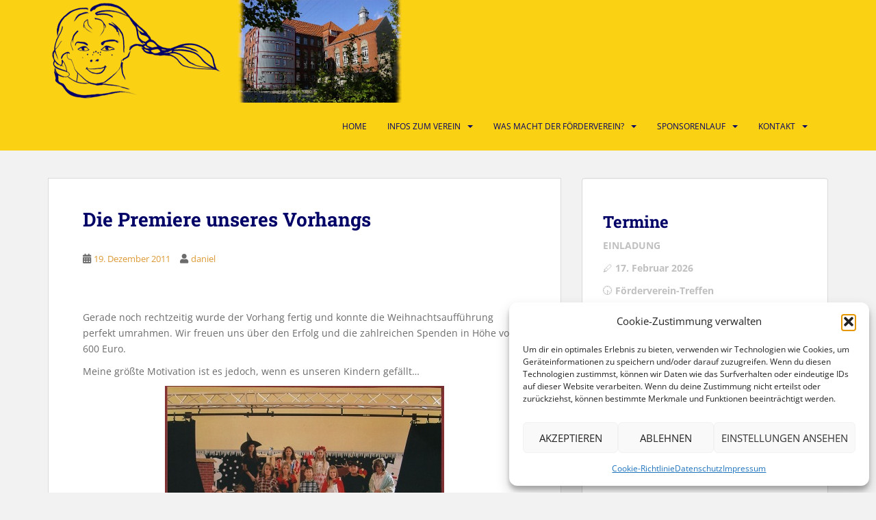

--- FILE ---
content_type: text/html; charset=utf-8
request_url: https://www.bildungsspender.org/extern/bs/spendenstandbanner2.php?kt=213189001&url=trelleborg-schule
body_size: 735
content:
<!DOCTYPE HTML PUBLIC "-//W3C//DTD HTML 4.01 Transitional//EN">
<html>
<head>
<title>spendenstandbanner2</title>
<meta http-equiv="Content-Type" content="text/html; charset=UTF-8">

<style>
p {
    font-family: Verdana;
    font-size: 14px;
    font-weight: normal;
    font-style: normal;
}

.button_new {
  -moz-border-radius: 4px;
  -webkit-border-radius: 4px;
  background-color: #004400;
  background-image: -moz-linear-gradient(0deg, #002200, #004400);
  background-image: -ms-linear-gradient(0deg, #002200, #004400);
  background-image: -o-linear-gradient(0deg, #002200, #004400);
  background-image: -webkit-linear-gradient(0deg, #002200, #004400);
  background-image: linear-gradient(0deg, #002200, #004400);
  border-radius: 4px;
  border: 1px solid #001100;
  color: #ffffff;
  display: inline-block;
  font-family: Verdana;
  font-size: 14px;
  font-weight: bold;
  margin: auto;
  padding-bottom: 4px;
  padding-left: 5px;
  padding-right: 5px;
  padding-top: 4px;
  text-decoration: none;
  width: 120px;
}
.button_new:hover {
  background-color: #005500;
  background-image: -moz-linear-gradient(0deg, #003300, #005500);
  background-image: -ms-linear-gradient(0deg, #003300, #005500);
  background-image: -o-linear-gradient(0deg, #003300, #005500);
  background-image: -webkit-linear-gradient(0deg, #003300, #005500);
  background-image: linear-gradient(0deg, #003300, #005500);
  text-decoration: none;
  cursor: pointer;
}

</style>

</head>
<body style="background-color: transparent; background-image: none; margin: 0px;" class="nof-centerBody">
  <div align="center">
    <table border="0" cellspacing="0" cellpadding="0">
      <tr>
        <td>
          <table border="0" cellspacing="0" cellpadding="0" width="150">
            <tr valign="top" align="left">
              <td height="140" width="150">
                <table border="0" cellspacing="0" cellpadding="0" width="150" style="background-image: url('../images/spendenbanner2.png'); height: 140px;">
                  <tr align="left" valign="top">
                    <td>
                      <table border="0" cellspacing="0" cellpadding="0" width="149">
                        <tr valign="top" align="left">
                          <td width="2" height="63"><img src="../images/clearpixel.gif" width="2" height="1" border="0" alt=""></td>
                          <td width="1"><img src="../images/clearpixel.gif" width="1" height="1" border="0" alt=""></td>
                          <td width="7"><img src="../images/clearpixel.gif" width="7" height="1" border="0" alt=""></td>
                          <td width="4"><img src="../images/clearpixel.gif" width="4" height="1" border="0" alt=""></td>
                          <td width="5"><img src="../images/clearpixel.gif" width="5" height="1" border="0" alt=""></td>
                        </tr>
                        <tr valign="top" align="left">
                          <td colspan="5" width="147" class="TextObject">
                            <p style="text-align: center; margin-bottom: 0px;"><b>Spendenstand:</b></p>
                          </td>
                        </tr>
                        <!--tr valign="top" align="left">
                          <td colspan="5" height="2"></td>
                        </tr-->
                        <tr valign="top" align="left">
                          <!--td colspan="2"></td-->
                          <td colspan="5" class="TextObject">
                            <p style="text-align: center; margin-bottom: 0px;"><b>
	<span style="font-size: 20px;">1.451 &euro;</span></b></p>
                          </td>
                        </tr>
                        <tr valign="top" align="left">
                          <td colspan="5" height="2"></td>
                        </tr>
                        <tr valign="top" align="left">
                          <td colspan="5" style="text-align:center;"><a href="https://www.bildungsspender.de/trelleborg-schule" target="_blank" class="button_new">ICH HELFE MIT</a></td>
                        </tr>
                      </table>
                    </td>
                  </tr>
                </table>
              </td>
            </tr>
          </table>
        </td>
      </tr>
    </table>
  </div>
</body>
</html>
 
